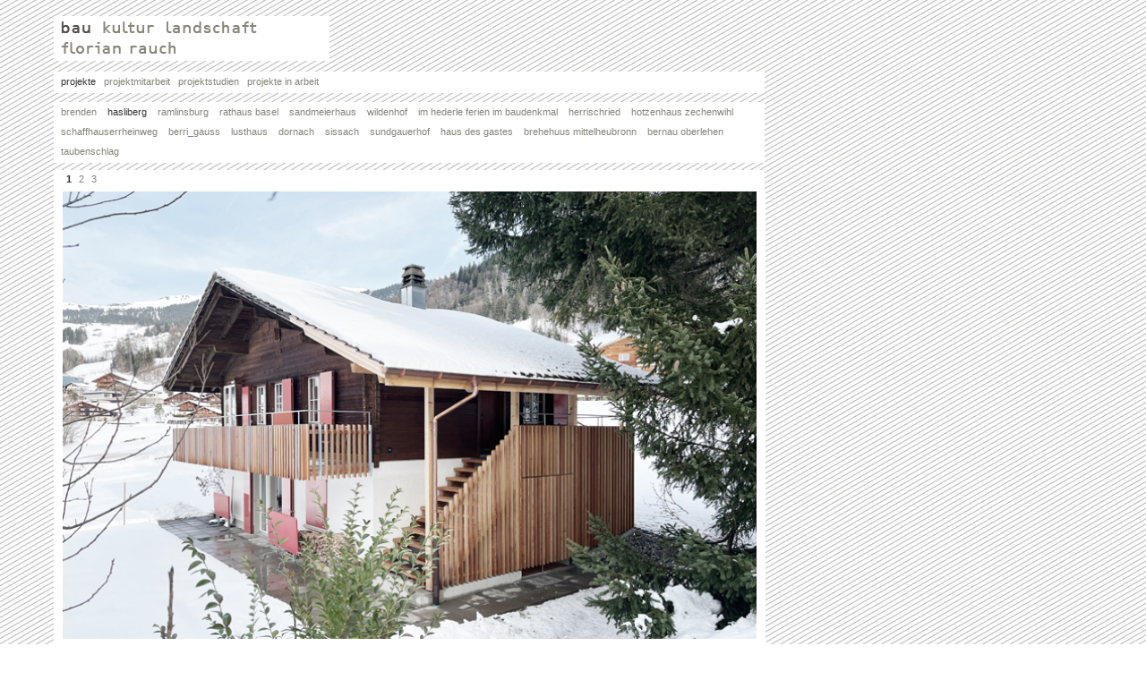

--- FILE ---
content_type: text/html; charset=ISO-8859-1
request_url: http://www.florianrauch.ch/index.php?p=1_1_2
body_size: 2121
content:
<!DOCTYPE HTML PUBLIC "-//W3C//DTD HTML 4.01//EN" "http://www.w3.org/TR/html4/strict.dtd">
<HTML>
<HEAD>
<link rel="shortcut icon" href="favicon.ico">
<link rel="icon" type="image/ico" href="favicon.ico">
<link rel="apple-touch-icon" href="favicon_mobile.png">
<meta http-equiv="Content-Type" content="text/html;charset=ISO-8859-1" />
<meta http-equiv="Content-Style-Type" content="text/css" />
<meta http-equiv="language" content="de" />
<meta http-equiv="Page-Enter" content="revealtrans(duration=0.0)" />
<meta http-equiv="Page-Exit" content="revealtrans(duration=0.0)" />
<meta name="Author" content="Florian Rauch" />
<meta name="Copyright" content="florianrauch.ch" />
<meta name="Content-language" content="de" />
<meta name="Description" content="Florian Rauch, Architekt, Basel und Schwarzwald - Bauforschung, Denkmalpflege, Denkmalschutz, Holzbau, Bauen in der Kulturlandschaft, Neubau sowie Reparaturkonzepte für historische Holztragwerke Bauforschung: verformungsgerechte Bestandsaufnahme, Schadensanalyse, Datierung Architekturleistungen nach SIA und HOAI: Neubau, Altbausanierung, Restaurierung und Baudenkmalpflege" />
<meta name="keywords" lang="de" content="Altbau,Altbausanierung,Analyse,Architekt,Architektur,Backhaus,Bau,Baualterspläne,Bauen,Baudenkmalpflege,Bauforschung,Bauphasenbestimmung,Beurteilung,Bushaltestelle,Datierung Architekturleistungen nach SIA und HOAI,Dendrochronologische und gefügekundliche Datierung,Denkmalpflege,Denkmalschutz,Feldscheune,Geländegestaltung,Historische Holztragwerke,Holzbau,Infrastrukturbauten,Kornspeicher,Kultur,Landschaft,Maschinenschuppen,Mühle,Nebengebäude,Reparaturkonzept,Restaurierung,Schadensanalyse,Schadenserfassung,Schadenskartierung,Schopf,Schutzhütte,Schwarzwaldhof,Schwarzwaldhaus,Stall,Umspannstation,Verformungsgerechte Bestandsaufnahme,Wasserreservoir,Basel,Schweiz,Schwarzwald">
<meta name="robots" content="index,follow" />
<title>florian rauch architekt basel schwarzwald | bau | projekte | hasliberg | Altbau | Altbausanierung | Analyse | Architekt | Architektur | Backhaus | Bau | Baualterspläne | Bauen | Baudenkmalpflege | Bauforschung | Bauphasenbestimmung | Beurteilung | Bushaltestelle | Datierung Architekturleistungen nach SIA und HOAI | Dendrochronologische und gefügekundliche Datierung | Denkmalpflege | Denkmalschutz | Feldscheune | Geländegestaltung | Historische Holztragwerke | Holzbau | Infrastrukturbauten | Kornspeicher | Kultur | Landschaft | Maschinenschuppen | Mühle | Nebengebäude | Reparaturkonzept | Restaurierung | Schadensanalyse | Schadenserfassung | Schadenskartierung | Schopf | Schutzhütte | Schwarzwaldhof | Schwarzwaldhaus | Stall | Umspannstation | Verformungsgerechte Bestandsaufnahme | Wasserreservoir | Basel | Schweiz | Schwarzwald</title>
  <link rel="stylesheet" type="text/css" media="screen" href="inhalt.css" />
  <link rel="stylesheet" type="text/css" media="screen" href="frstyles_4.css" />
<script src="frjs.js" type="text/javascript"></script>
<script type="text/javascript" src="css_browser_selector.js"></script>
<style>
      div.divpage {height:68px;}
</style>
</HEAD>
<BODY>
<H6 class="h6bgbild"></H6>
<DIV class="divkateg">
    <H6 class="h6kateg" id="idkat1" style="position:absolute;top:4px;left:7px;">
      <A href="index.php?p=1_1_1"><img src="navgifs/bau_aktiv.png" width="36" height="17" border="0"></A>
    </H6>
    <H6 class="h6kateg" id="idkat2" style="position:absolute;top:4px;left:53px;">
      <img src="navgifs/kultur.png" width="61" height="17" border="0">
    </H6>
    <H6 class="h6kateg" id="idkathov2" style="position:absolute;top:4px;left:53px;visibility:hidden;">
      <img src="navgifs/kultur_aktiv.png" width="61" height="17" border="0">
    </H6>
    <H6 class="h6transparent" style="height:21px;position:absolute;top:0px;left:51px;width:65px;">
      <A href="index.php?p=2_1_1" style="display:block;height:21px;width:65px;" onmouseover="javascript:kathovon('2')" onmouseout="javascript:kathovoff('2')">&nbsp;</A>
    </H6>
    <H6 class="h6kateg" id="idkat3" style="position:absolute;top:4px;left:124px;">
      <img src="navgifs/landschaft.png" width="105" height="17" border="0">
    </H6>
    <H6 class="h6kateg" id="idkathov3" style="position:absolute;top:4px;left:124px;visibility:hidden;">
      <img src="navgifs/landschaft_aktiv.png" width="105" height="17" border="0">
    </H6>
    <H6 class="h6transparent" style="height:21px;position:absolute;top:0px;left:122px;width:109px;">
      <A href="index.php?p=3_1_0" style="display:block;height:21px;width:109px;" onmouseover="javascript:kathovon('3')" onmouseout="javascript:kathovoff('3')">&nbsp;</A>
    </H6>
  <H6 class="h6kateg" id="idkat4" style="position:absolute;top:27px;left:7px;">
    <img src="navgifs/florianrauch.png" width="132" height="17" border="0">
  </H6>
  <H6 class="h6kateg" id="idkathov4" style="position:absolute;top:27px;left:7px;visibility:hidden;">
    <img src="navgifs/florianrauch_aktiv.png" width="132" height="17" border="0">
  </H6>
  <H6 class="h6transparent" style="height:26px;position:absolute;top:21px;left:5px;width:111px;">
    <A href="index.php?p=4_1_1" style="display:block;height:21px;width:132px;" onmouseover="javascript:kathovon(4)" onmouseout="javascript:kathovoff(4)">&nbsp;</A>
  </H6>
</DIV>
<DIV class="divsubkateg">
    <H6 class="h6subkateg">
      <A class="akategaktiv" href="index.php?p=1_1_1">projekte&nbsp;&nbsp;&nbsp;</A>
    </H6>
    <H6 class="h6subkateg">
      <A class="akateg" href="index.php?p=1_2_1">projektmitarbeit&nbsp;&nbsp;&nbsp;</A>
    </H6>
    <H6 class="h6subkateg">
      <A class="akateg" href="index.php?p=1_3_1">projektstudien&nbsp;&nbsp;&nbsp;</A>
    </H6>
    <H6 class="h6subkateg">
      <A class="akateg" href="index.php?p=1_4_1">projekte in arbeit</A>
    </H6>
</DIV>
<DIV class="divpage">
    <H6 class="h6subkateg">
      <A class="akateg" href="index.php?p=1_1_1">brenden&nbsp;&nbsp;&nbsp;&nbsp;</A>
    </H6>
    <H6 class="h6subkateg">
      <A class="akategaktiv" href="index.php?p=1_1_2">hasliberg&nbsp;&nbsp;&nbsp;&nbsp;</A>
    </H6>
    <H6 class="h6subkateg">
      <A class="akateg" href="index.php?p=1_1_3">ramlinsburg&nbsp;&nbsp;&nbsp;&nbsp;</A>
    </H6>
    <H6 class="h6subkateg">
      <A class="akateg" href="index.php?p=1_1_4">rathaus basel&nbsp;&nbsp;&nbsp;&nbsp;</A>
    </H6>
    <H6 class="h6subkateg">
      <A class="akateg" href="index.php?p=1_1_5">sandmeierhaus&nbsp;&nbsp;&nbsp;&nbsp;</A>
    </H6>
    <H6 class="h6subkateg">
      <A class="akateg" href="index.php?p=1_1_6">wildenhof&nbsp;&nbsp;&nbsp;&nbsp;</A>
    </H6>
    <H6 class="h6subkateg">
      <A class="akateg" href="index.php?p=1_1_7">im hederle ferien im baudenkmal&nbsp;&nbsp;&nbsp;&nbsp;</A>
    </H6>
    <H6 class="h6subkateg">
      <A class="akateg" href="index.php?p=1_1_8">herrischried&nbsp;&nbsp;&nbsp;&nbsp;</A>
    </H6>
    <H6 class="h6subkateg">
      <A class="akateg" href="index.php?p=1_1_9">hotzenhaus zechenwihl&nbsp;&nbsp;&nbsp;&nbsp;</A>
    </H6>
    <H6 class="h6subkateg">
      <A class="akateg" href="index.php?p=1_1_10">schaffhauserrheinweg&nbsp;&nbsp;&nbsp;&nbsp;</A>
    </H6>
    <H6 class="h6subkateg">
      <A class="akateg" href="index.php?p=1_1_11">berri_gauss&nbsp;&nbsp;&nbsp;&nbsp;</A>
    </H6>
    <H6 class="h6subkateg">
      <A class="akateg" href="index.php?p=1_1_12">lusthaus&nbsp;&nbsp;&nbsp;&nbsp;</A>
    </H6>
    <H6 class="h6subkateg">
      <A class="akateg" href="index.php?p=1_1_13">dornach&nbsp;&nbsp;&nbsp;&nbsp;</A>
    </H6>
    <H6 class="h6subkateg">
      <A class="akateg" href="index.php?p=1_1_14">sissach&nbsp;&nbsp;&nbsp;&nbsp;</A>
    </H6>
    <H6 class="h6subkateg">
      <A class="akateg" href="index.php?p=1_1_15">sundgauerhof&nbsp;&nbsp;&nbsp;&nbsp;</A>
    </H6>
    <H6 class="h6subkateg">
      <A class="akateg" href="index.php?p=1_1_16">haus des gastes&nbsp;&nbsp;&nbsp;&nbsp;</A>
    </H6>
    <H6 class="h6subkateg">
      <A class="akateg" href="index.php?p=1_1_17">brehehuus mittelheubronn&nbsp;&nbsp;&nbsp;&nbsp;</A>
    </H6>
    <H6 class="h6subkateg">
      <A class="akateg" href="index.php?p=1_1_18">bernau oberlehen&nbsp;&nbsp;&nbsp;&nbsp;</A>
    </H6>
    <H6 class="h6subkateg">
      <A class="akateg" href="index.php?p=1_1_19">taubenschlag</A>
    </H6>
</DIV>
    <DIV class="divinhalt" style="background-color:transparent; padding:0; ">
      <iframe class="iframegal" src="embedgalerie.php?gal=proj_hasliberg.txt&b=0" height="100%" width="100%" frameBorder="0" scrolling="no" marginheight="0" marginwidth="0"></iframe>
    </DIV>
</BODY>
</HTML>

--- FILE ---
content_type: text/html; charset=ISO-8859-1
request_url: http://www.florianrauch.ch/embedgalerie.php?gal=proj_hasliberg.txt&b=0
body_size: 828
content:
<!DOCTYPE HTML PUBLIC "-//W3C//DTD HTML 4.01//EN" "http://www.w3.org/TR/html4/strict.dtd">
<html>
<head>
<script type="text/javascript" src="css_browser_selector.js"></script>
<meta http-equiv="Content-Type" content="text/html;charset=ISO-8859-1" />
<meta http-equiv="Content-Style-Type" content="text/css" />
<meta http-equiv="language" content="de,en" />
  <link rel="stylesheet" type="text/css" media="screen" href="embedstyles2.css" />
<script type="text/javascript" src="css_browser_selector.js"></script>
</head>
<body>
<DIV class="divnavgalerie">
    <H6 class="h6gal" title="Anklicken: Bild 1">
      <a class="agalaktiv" href="embedgalerie.php?gal=proj_hasliberg.txt&b=0">1</a>
    </H6>
    <H6 class="h6gal" title="Anklicken: Bild 2">
      <a class="agal" href="embedgalerie.php?gal=proj_hasliberg.txt&b=1">2</a>
    </H6>
    <H6 class="h6gal" title="Anklicken: Bild 3">
      <a class="agal" href="embedgalerie.php?gal=proj_hasliberg.txt&b=2">3</a>
    </H6>
</DIV>
  <DIV class="divbild" title="Anklicken: nächstes Bild">
    <a href="embedgalerie.php?gal=proj_hasliberg.txt&b=1" style="display:block;height:100%;width:100%;">
      <img src="bilder/hasli_1.jpg" galleryimg="no" width="100%" border="0">
    </a>
  </DIV>
<DIV class="divlegende">
Bei diesem Ferienhaus aus den 1970er Jahren wurde die marode, frei bewitterte Betonaussentreppe durch eine neue Holztreppe ersetzt. Zu deren Schutz vor dem Wetter erfolgte eine Verl&auml;ngerung des Dachvorsprungs. Solche gedeckten Treppenaufg&auml;nge sind ein typisches Merkmal der historischen H&auml;user auf dem Hasliberg. Der Baueingriff st&auml;rkt die Integration des 70er-Jahre-Baus im Dorfbild und f&uuml;r die Nutzer sind bereichernde gedeckte Aussenr&auml;ume entstanden.</DIV>
</body>
</html>


--- FILE ---
content_type: text/css
request_url: http://www.florianrauch.ch/inhalt.css
body_size: 642
content:
h1,h2,h3,h4,h5,span {
background-color:white;
border-spacing:0px;
color:rgb(131,132,121);
font-family: Verdana, Helvetica, sans-serif;
font-size:11px;
font-weight:normal;
margin:0;
padding:0;
text-align:left;
}
h1 {
clear:both;
color:rgb(131,132,121);
font-size:16px;
font-style:italic;
height:auto;
min-height:225px;
padding-left:8px;
height:expression(22 + "px");
width:auto;
z-index:10;
}
h2 {
clear:both;
height:auto;
min-height:20px;
height:expression(20 + "px");
padding-left:8px;
width:auto;
z-index:10;
}
h2.kontakt {
height:14px;
margin:0;
width:auto;
}
h3 {
clear:both;
height:auto;
min-height:17px;
height:expression(17 + "px");
padding-left:8px;
width:auto;
z-index:10;
}
h3 a {
background-color:white;
color:rgb(165,167,154);
font-family: Verdana, Helvetica, sans-serif;
font-size:11px;
font-weight:normal;
height:auto;
min-height:17px;
height:expression(17 + "px");
}
h3 a:link {
color:rgb(165,167,154);
}
h3 a:visited {
color:rgb(165,167,154);
}
h3 a:active {
color:rgb(165,167,154);
}
h3 a:hover {
color:black;
}
h4 {
clear:both;
font-size:1px;
height:9px;
padding-left:8px;
width:auto;
z-index:10;
}
h5 {
border-color:gray;
border-style:solid;
border-width:0px 1px 0px 0px;
color:rgb(131,132,121);
display:inline;
float:left;
height:22px;
line-height:22px;
text-align:center;
width:140px;
z-index:10;
}
span {
height:auto;
min-height:17px;
width:auto;
}


--- FILE ---
content_type: text/css
request_url: http://www.florianrauch.ch/frstyles_4.css
body_size: 1596
content:
/* Normal layout */
/* For Windows and Mac desktops */
/* device-specific definitions: see css_browser_selector.js */

body {
background-color:white;
color:rgb(131,132,121);
font-family: Verdana, Helvetica, sans-serif;
font-size:11px;
font-style:normal;
font-weight:normal;
height:100%;
margin:0;
padding:0;
position:absolute;
top:0px;
left:0px;
overflow-x:hidden;
overflow-y:scroll;
-webkit-overflow-scrolling: touch;
text-align:left;
width:100%;
}

div,h6,img,span {
background-color:white;
border-spacing:0;
color:rgb(131,132,121);
font-family: Verdana, Helvetica, sans-serif;
font-size:11px;
font-style:normal;
font-weight:normal;
margin:0;
padding:0;
text-align:left;
}

div {
z-index:10;
}
html {
height:100%;
}
a {
background-color:transparent;
border-spacing:0;
color:rgb(51,51,51);
font-family: Verdana, Helvetica, sans-serif;
font-size:11px;
font-weight:normal;
margin:0;
padding:0;
outline:none;
text-align:left;
text-decoration:none;
}
a:link {
color:rgb(51,51,51);
}
a:visited {
color:rgb(51,51,51);
}
a:active {
color:rgb(51,51,51);
}
a:hover {
color:#D9AA1E;
}

a.akateg {
color:rgb(131,132,121);
display:block;
font-size:11px;
height:20px;
width:auto;
}
a.akateg:link {
color:rgb(131,132,121);
}
a.akateg:visited {
color:rgb(131,132,121);
}
a.akateg:active {
color:rgb(131,132,121);
}
a.akateg:hover {
color:black;
}

a.akategaktiv {
color:rgb(51,51,51);
display:block;
font-size:11px;
height:20px;
width:auto;
}
a.akategaktiv:link {
color:rgb(51,51,51);
}
a.akategaktiv:visited {
color:rgb(51,51,51);
}
a.akategaktiv:active {
color:rgb(51,51,51);
}
a.akategaktiv:hover {
color:black;
}

a.agal {
color:rgb(131,132,121);
display:block;
font-size:11px;
font-weight:normal;
height:20px;
width:auto;
}
a.agal:link {
color:rgb(131,132,121);
}
a.agal:visited {
color:rgb(131,132,121);
}
a.agal:active {
color:rgb(131,132,121);
}
a.agal:hover {
color:black;
}

a.agalaktiv {
color:rgb(51,51,51);
display:block;
font-size:11px;
font-weight:bold;
height:20px;
width:auto;
}
a.agalaktiv:link {
color:rgb(51,51,51);
}
a.agalaktiv:visited {
color:rgb(51,51,51);
}
a.agalaktiv:active {
color:rgb(51,51,51);
}
a.agalaktiv:hover {
color:black;
}

a.alink {
color:rgb(131,132,121);
font-weight:normal;
height:18px;
width:auto;
}
a.alink:link {
color:rgb(131,132,121);
}
a.alink:visited {
color:rgb(131,132,121);
}
a.alink:active {
color:rgb(131,132,121);
}
a.alink:hover {
color:black;
}

/* Note: divbild, divlegende & divnavgalerie are modified in embedgalerie.php */

div.divbild {
height:500px;
padding:10px 10px 10px 24px;
position:absolute;
top:0px;
left:0px;
width:770px;
}

div.divfrontbild {
height:auto;
position:relative;
top:50px;
left:60px;
width:800px;
z-index:10;
}

div.divinhalt {
background-color:white;
border-width:0px;
border:none;
height:auto;
min-height:590px;
margin:0;
padding:10px 8px 0px 10px;
position:absolute;
top:190px;
left:60px;
width:776px;
-webkit-appearance:none;
z-index:10;
}

.ie div.divinhalt { line-height:16px; height:538px; width:786px; }

.iphone div.divinhalt { min-height:610px; }

div.divkateg {
height:50px;
padding:0px 0px 0px 8px;
position:relative;
top:18px;
left:60px;
width:300px;
z-index:30;
}

div.divlegende {
background-color:white;
color:rgb(51,51,51);
display:block;
float:none;
font-size:10px;
height:auto;
line-height:13px;
margin:0;
padding:5px 10px 4px 18px;
position:absolute;
top:506px;
left:0px;
width:794px;
z-index:35;
}

div.divnavgalerie {
height:20px;
padding:6px 10px 0px 14px;
position:absolute;
top:-2px;
left:0px;
width:794px;
z-index:30;
}

/* divpage height is modified in index.php */
div.divpage {
height:64px;
padding:0px 0px 0px 8px;
position:relative;
top:40px;
left:60px;
width:786px;
z-index:30;
}

div.divsubkateg {
height:22px;
padding:0px 0px 2px 8px;
position:relative;
top:30px;
left:60px;
width:786px;
z-index:30;
}

h6.h6bgbild {
background-image:url('navgifs/bgbild.png');
height:130%;
position:absolute;
top:0px;
left:0px;
width:100%;
}

h6.h6frontbild {
clear:both;
height:auto;
position:absolute;
top:0px;
left:0px;
visibility:hidden;
width:800px;
}

h6.h6gal,h6.h6galbreit {
float:left;
height:auto;
padding:0;
text-align:center;
}

h6.h6gal {
width:14px;
}

h6.h6galbreit {
width:19px;
}

h6.h6impressum {
height:14px;
position:absolute;
top:3px;
left:8px;
width:68px;
}
h6.h6kateg {
height:20px;
width:auto;
}
h6.h6subkateg {
float:left;
height:22px;
line-height:22px;
width:auto;
}
h6.h6transparent {
display:block;
filter:alpha(opacity=1);
-moz-opacity:.01;
opacity:.01;
height:15px;
margin:0;
padding:0;
position:absolute;
top:0px;
left:0px;
width:100px;
}
iframe.iframegal {
background-color:transparent;
display:block;
height:auto;
min-height:600px;
margin:0;
padding:0;
width:796px;
}


--- FILE ---
content_type: text/css
request_url: http://www.florianrauch.ch/embedstyles2.css
body_size: 962
content:
/* Normal layout */
/* For Windows and Mac desktops */
/* device-specific definitions: see css_browser_selector.js */

body {
background-color:transparent;
color:rgb(131,132,121);
font-family: Verdana, Helvetica, sans-serif;
font-size:11px;
font-style:normal;
font-weight:normal;
height:100%;
margin:0;
padding:0;
position:absolute;
top:0px;
left:0px;
overflow-x:hidden;
overflow-y:scroll;
-webkit-overflow-scrolling: touch;
text-align:left;
width:100%;                                                                                               
}

div,h6,img,span {
background-color:white;
border-spacing:0;
color:rgb(131,132,121);
font-family: Verdana, Helvetica, sans-serif;
font-size:11px;
font-style:normal;
font-weight:normal;
margin:0;
padding:0;
text-align:left;
}

div {
z-index:10;
}
html {
height:100%;
}
a {
background-color:transparent;
border-spacing:0;
color:rgb(51,51,51);
font-family: Verdana, Helvetica, sans-serif;
font-size:11px;
font-weight:normal;
margin:0;
padding:0;
outline:none;
text-align:left;
text-decoration:none;
}
a:link {
color:rgb(51,51,51);
}
a:visited {
color:rgb(51,51,51);
}
a:active {
color:rgb(51,51,51);
}
a:hover {
color:#D9AA1E;
}

a.agal {
color:rgb(131,132,121);
display:block;
font-size:11px;
font-weight:normal;
height:20px;
width:auto;
}
a.agal:link {
color:rgb(131,132,121);
}
a.agal:visited {
color:rgb(131,132,121);
}
a.agal:active {
color:rgb(131,132,121);
}
a.agal:hover {
color:black;
}

a.agalaktiv {
color:rgb(51,51,51);
display:block;
font-size:11px;
font-weight:bold;
height:20px;
width:auto;
}
a.agalaktiv:link {
color:rgb(51,51,51);
}
a.agalaktiv:visited {
color:rgb(51,51,51);
}
a.agalaktiv:active {
color:rgb(51,51,51);
}
a.agalaktiv:hover {
color:black;
}

div.divbild {
border-color:white;
border-style:solid;
border-width:0px 10px 0px 10px;
height:500px;
margin:0;
padding:0;
overflow:hidden;
position:absolute;
top:24px;
left:0px;
width:775px;
}

div.divlegende {
background-color:white;
color:rgb(51,51,51);
display:block;
float:none;
font-size:10px;
height:auto;
min-height:20px;
line-height:13px;
margin:0;
padding:5px 10px 4px 18px;
position:absolute;
top:524px;
left:0px;
width:768px;
z-index:35;
}

div.divnavgalerie {
height:20px;
padding:6px 10px 0px 14px;
position:absolute;
top:-2px;
left:0px;
width:770px;
z-index:30;
}

h6.h6gal,h6.h6galbreit {
float:left;
height:auto;
padding:0;
text-align:center;
}

h6.h6gal {
width:14px;
}

h6.h6galbreit {
width:19px;
}


--- FILE ---
content_type: application/javascript
request_url: http://www.florianrauch.ch/frjs.js
body_size: 442
content:

var i=0;
var khon=0;
var khoff=0;

var param="";

function kathovon(khon) {
  i=1;
  while (i < 5) {
    if (i == khon)
    {
      var katid='idkat'+i;
      var hovid='idkathov'+i;
      if (document.getElementById(katid))
      {
        document.getElementById(katid).style.visibility="hidden";
        document.getElementById(hovid).style.visibility="visible";
      }
    }
    i=i + 1;
  }
}

function kathovoff(khoff) {
  i=1;
  while (i < 5) {
    if (i == khoff)
    {
      var katid='idkat'+i;
      var hovid='idkathov'+i;
      if (document.getElementById(katid))
      {
        document.getElementById(katid).style.visibility="visible";
        document.getElementById(hovid).style.visibility="hidden";
      }
    }
    i=i + 1;
  }
}

function newpage(param) {
  newpage="index.php?p="+param+"";
  document.location.href=newpage;
}

